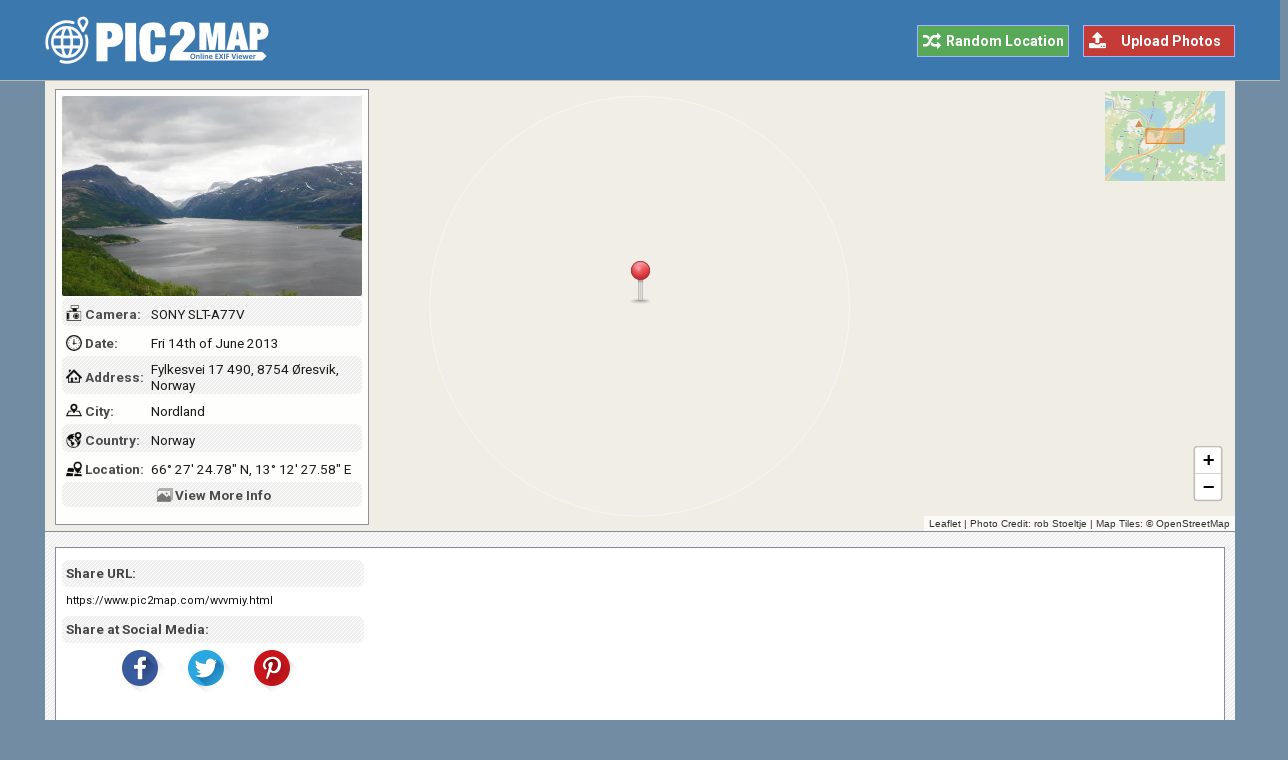

--- FILE ---
content_type: text/html; charset=UTF-8
request_url: https://www.pic2map.com/wvvmiy.html
body_size: 7153
content:
<!DOCTYPE html> 
<html lang="en">
<head>
<title>Photo taken at Fylkesvei 17 490, 8754 Øresvik, Norway with SONY SLT-A77V</title>
<meta http-equiv="Content-Type" content="text/html; charset=UTF-8" />
<meta name="Description" content="The photo was taken using a SONY SLT-A77V camera at Fylkesvei 17 490, 8754 Øresvik, Norway." />
<meta name="viewport" content="width=device-width, initial-scale=1.0">
<link href="https://fonts.googleapis.com" rel="preconnect">
<link href="https://fonts.gstatic.com" rel="preconnect" crossorigin>
<link rel="preload" as="style" href="https://fonts.googleapis.com/css2?family=Roboto:wght@400;700&display=swap">
<link rel="stylesheet" media="print" onload="this.onload=null;this.removeAttribute('media');" href="https://fonts.googleapis.com/css2?family=Roboto:wght@400;700&display=swap">
<noscript><link rel="stylesheet" href="https://fonts.googleapis.com/css2?family=Roboto:wght@400;700&display=swap"></noscript>
<link rel="stylesheet" type="text/css" href="https://www.pic2map.com/style.css" />
<link rel="icon" type="image/png" href="https://www.pic2map.com/favicon-96x96.png" sizes="96x96" />
<link rel="icon" type="image/svg+xml" href="https://www.pic2map.com/favicon.svg" />
<link rel="shortcut icon" sizes="16x16" href="https://www.pic2map.com/favicon.ico" />
<link rel="apple-touch-icon" sizes="180x180" href="https://www.pic2map.com/apple-touch-icon.png" />
<meta name="apple-mobile-web-app-title" content="Pic2Map" />
<link rel="manifest" href="https://www.pic2map.com/site.webmanifest" />
<link rel="preconnect" href="https://1.aerial.maps.api.here.com">
<link rel="preconnect" href="https://1.base.maps.api.here.com">
<meta property="og:url" content="https://www.pic2map.com/wvvmiy.html" />
<meta property="og:type" content="website" />
<meta property="og:title" content="Fylkesvei 17, Nordland, Norway" />
<meta property="og:description" content="The photo was taken using a SONY SLT-A77V camera at Fylkesvei 17 490, 8754 Øresvik, Norway." />
<meta property="og:image" content="https://www.pic2map.com/photos/wvvmiy.jpg" />
<link rel="prefetch" href="https://www.pic2map.com/photos/wvvmiy.jpg" />
</head>
<body>
<div class="titleblock">
<div class="topcontainer">
<div class="logo"><a href="https://www.pic2map.com/"><img src="https://www.pic2map.com/graphics/logo.png" alt="Pic2Map" width="235" height="52" class="logoimage" /></a></div>

<div class="uploadbutton"><a href="https://www.pic2map.com/"><span class="sp_upload"></span>Upload Photos</a></div>
<div class="randombutton"><a href="https://www.pic2map.com/random.php"><span class="sp_random"></span>Random Location</a></div>
</div>
</div><div id="wrapper">
<div id="photo-map"></div><div id="over_map">
<div class="thumb_background">
<a href="https://www.pic2map.com/photos/wvvmiy.jpg"><img src="photos/thumbs/wvvmiy.jpg" width="300" height="200" class="thumbnail" id="show_photo" alt="Photo taken at Fylkesvei 17 490, 8754 Øresvik, Norway with SONY SLT-A77V" data-id="photos/wvvmiy" data-desc="Fylkesvei 17 490, 8754 Øresvik, Norway" /></a>
</div>
<div id="geotag">

<div class="tabletr"><span class="tab"><span class="sp_model_small"></span>Camera:</span><span class="value">SONY SLT-A77V</span></div>
<div class="tabletrsimple"><span class="tab"><span class="sp_time_small"></span>Date:</span><span class="value">Fri 14th of June 2013</span></div>

<div class="tabletr"><span class="tab"><span class="sp_address_small"></span>Address:</span><span class="value">Fylkesvei 17 490, 8754 Øresvik, Norway</span></div>
<div class="tabletrsimple"><span class="tab"><span class="sp_city_small"></span>City:</span><span class="value">Nordland</span></div>
<div class="tabletr"><span class="tab"><span class="sp_country_small"></span>Country:</span><span class="value">Norway</span></div>
<div class="tabletrsimple"><span class="tab"><span class="sp_latitude-longitude_small"></span>Location:</span><span class="value">66&deg; 27' 24.78" N, 13&deg; 12' 27.58" E</span></div>
</div>
<div class="tabletr centbut"><span class="sp_more"></span><span class="photo_details" id="photo_details"><span class="extra">View </span>More Info</span></div>
   </div>
</div>

<div class="container">

<div class="box nbm" style="display:flex;">
<div class="left">
<div>
<div class="tabletr" style="padding:0 0 1px 4px;"><span class="tab">Share URL:</span></div>
<div class="tabletrsimple" style="padding:0 0 1px 4px;"><span class="valuesmall">https://www.pic2map.com/wvvmiy.html</span></div>
<div class="tabletr" style="padding:0 0 1px 4px;font-weight:700;color:#444;">Share at Social Media:</div>
<div class="socialbuttons">
<a href="https://www.facebook.com/sharer/sharer.php?u=https%3A%2F%2Fwww.pic2map.com%2Fwvvmiy.html" class="socialshare"><span class="sp_fb" title="Facebook"></span></a>
<a href="https://twitter.com/share?url=https%3A%2F%2Fwww.pic2map.com%2Fwvvmiy.html&amp;text=Photo+taken+at+Fylkesvei+17+490%2C+8754+%C3%98resvik%2C+Norway+with+SONY+SLT-A77V" class="socialshare"><span class="sp_tw" title="Twitter"></span></a>
<a href="https://pinterest.com/pin/create/link/?url=https%3A%2F%2Fwww.pic2map.com%2Fwvvmiy.html&amp;media=https%3A%2F%2Fwww.pic2map.com%2Fphotos%2Fwvvmiy.jpg&amp;description=Photo+taken+at+Fylkesvei+17+490%2C+8754+%C3%98resvik%2C+Norway+with+SONY+SLT-A77V" class="socialshare"><span class="sp_pin" title="Pinterest"></span></a>
</div>
</div>
</div>
<div class="right" style="min-height:80px;">
<!-- Pic2Map 728 -->
<ins class="adsbygoogle"
     style="display:block"
     data-ad-client="ca-pub-6200851690239130"
     data-ad-slot="1403079153"
     data-ad-format="auto"
     data-full-width-responsive="true"></ins>
<script>
     (adsbygoogle = window.adsbygoogle || []).push({});
</script></div>
</div>

<div class="title" id="title">PHOTO EXIF DATA</div>
<div class="box nbmd">
<span class="sp_photo"></span><p>The photo was shot using a SONY SLT-A77V camera at an aperture of f/10, 1/80 sec. shutter speed and ISO 400. DT 18-270mm F3.5-6.3 lens was used to capture the image. Flash did not fire, compulsory flash mode. The original image file has a resolution of 6000 x 4000 pixels, or in other words 24.0 megapixels.The photo has a resolution of 72 DPI.</p>
<span class="sp_time"></span><p>According to the image metadata, the photo was shot on Friday 14th of June 2013. The local time was 13:21:09. The timezone was Europe / Oslo, which is GMT +02:00. Please note that timezone was guessed using the GPS coordinates and may not be accurate. The EXIF timestamp may also be wrong if the date and time weren't set correctly in the digital camera.</p>

<span class="sp_gpsref"></span><p>SONY SLT-A77V camera has a built-in GPS receiver and allows geotagging on image files. The coordinates and location where the photo was taken is stored in the EXIF. According to GPS data analysis, the photo was taken at coordinates 66&deg; 27' 24.78" N , 13&deg; 12' 27.58" E. The elevation was 75 meters. Using reverse geocoding, the address associated with the coordinates is guessed as Fylkesvei 17 490, 8754 Øresvik, Norway. Depending on the GPS receiver and the reception conditions the accuracy may vary and the address should not be regarded as exact location.</p>

</div>

<div class="box nbm" id="midpage">

<!-- Pic2Map 728 Footer -->
<ins class="adsbygoogle"
     style="display:block"
     data-ad-client="ca-pub-6200851690239130"
     data-ad-slot="6292120353"
     data-ad-format="auto"
     data-full-width-responsive="true"></ins>
<script>
     (adsbygoogle = window.adsbygoogle || []).push({});
</script></div>

<div class="title" id="photoinformation">CAMERA INFORMATION</div>
<ul class="details">
<li><div class="dbox"><span class="sp_brand"></span><span class="dtab">Brand:</span><span class="dvalue">SONY</span><span class="tooltip" title="The manufacturer of the recording equipment. This is the manufacturer of the DSC, scanner, video digitizer or other equipment that generated the image."></span></div></li>
<li><div class="dbox"><span class="sp_model"></span><span class="dtab">Model:</span><span class="dvalue">SLT-A77V</span><span class="tooltip" title="The model name or model number of the equipment. This is the model name or number of the DSC, scanner, video digitizer or other equipment that generated the image."></span></div></li>
<li><div class="dbox"><span class="sp_lens"></span><span class="dtab">Lens Info:</span><span class="dvalue">DT 18-270mm F3.5-6.3</span><span class="tooltip" title="Contains information about the lens that captured the image. This tag notes minimum focal length, maximum focal length, minimum F number in the minimum focal length, and minimum F number in the maximum focal length, which are specification information for the lens that was used in photography."></span></div></li>
<li><div class="dbox"><span class="sp_shutterspeed"></span><span class="dtab">Shutter:</span><span class="dvalue">1/80 (0.0125 seconds)</span><span class="tooltip" title="The amount of time that a camera's shutter remains open. Shutter speed controls the duration of an exposure - the faster the Shutter speed, the shorter the exposure time."></span></div></li>
<li><div class="dbox"><span class="sp_fstop"></span><span class="dtab">F Number:</span><span class="dvalue">f/10</span><span class="tooltip" title="A number that expresses a lens' light-transmitting ability - i.e. the size of the lens opening - its aperture size. Usually found on the barrel of a lens, f-numbers indicate the size of the aperture in relation to the focal length of the lens. A smaller number indicates a larger lens diameter."></span></div></li>
<li><div class="dbox"><span class="sp_iso"></span><span class="dtab">ISO Speed:</span><span class="dvalue">ISO 400</span><span class="tooltip" title="ISO sensitivity expresses the speed of photographic negative materials (formerly expressed as ASA). Since digital cameras do not use film but use image sensors instead, the ISO equivalent is usually given. What ISO denotes is how sensitive the image sensor is to the amount of light present. The higher the ISO, the more sensitive the image sensor and therefore the possibility to take pictures in low-light situations."></span></div></li>
<li><div class="dbox"><span class="sp_flash"></span><span class="dtab">Flash:</span><span class="dvalue">Not Used</span><span class="tooltip" title="Indicates the status of flash when the image was shot. For this photo; flash did not fire, compulsory flash mode."></span></div></li>
<li><div class="dbox"><span class="sp_focallength"></span><span class="dtabx">Focal Length:</span><span class="dvaluex">35.0 mm</span><span class="tooltip" title="Focal length is the distance between the focal point of a lens and the film plane when the lens is focused at infinity. It is used to designate the relative size and angle of view of a lens, expressed in millimeters (mm)."></span></div></li>
<li><div class="dbox"><span class="sp_colorspace"></span><span class="dtab">Color Space:</span><span class="dvalue">sRGB</span><span class="tooltip" title="The color space information tag is always recorded as the color space specifier. Normally sRGB is used to define the color space based on the PC monitor conditions and environment. If a color space other than sRGB is used, Uncalibrated is set."></span></div></li>
</ul>

<div class="title" id="fileinformation">FILE INFORMATION</div>
<ul class="details">
<li><div class="dbox"><span class="sp_mime"></span><span class="dtab">File Name:</span><span class="dvalue">noorwegen 035</span><span class="tooltip" title="The original name of the file. Many digital cameras, P&S and DSLR's use the DSC prefix on their image file naming. Others like Canon use IMG and some Panasonic P&S as well as Kodak cameras use 100_ as a prefix"></span></div></li>
<li><div class="dbox"><span class="sp_imagesize"></span><span class="dtab">Image Size:</span><span class="dvalue">6000 x 4000 pixels</span><span class="tooltip" title="The width and height of uploaded image expressed in pixels."></span></div></li>
<li><div class="dbox"><span class="sp_pixels"></span><span class="dtab">Resolution:</span><span class="dvalue">24.0 megapixels</span><span class="tooltip" title="Refers to a million pixels, and is used in describing the number of pixels that a digital device's image sensor has."></span></div></li>
<li><div class="dbox"><span class="sp_filesize"></span><span class="dtab">Unique ID:</span><span class="dvalue"></span><span class="tooltip" title="This tag indicates an identifier assigned uniquely to each image."></span></div></li>
<li><div class="dbox"><span class="sp_mime"></span><span class="dtab">MIME Type:</span><span class="dvalue">image/jpeg</span><span class="tooltip" title="This header indicates the Internet media type of the message content, consisting of a type and subtype."></span></div></li>
<li><div class="dbox"><span class="sp_xresolution"></span><span class="dtab">Dots/Inch:</span><span class="dvalue">72 DPI</span><span class="tooltip" title="The number of pixels per ResolutionUnit in the X and Y directions. When the image resolution is unknown, 72 dpi is designated."></span></div></li>
</ul>

<div class="title" id="datetime">DATE &amp; TIME</div>
<ul class="details">
<li><div class="dbox"><span class="sp_date"></span><span class="dtab">Date:</span><span class="dvalue">2013-06-14</span><span class="tooltip" title="The date of image creation. In Exif standard, it is the date and time the file was changed."></span></div></li>
<li><div class="dbox"><span class="sp_time"></span><span class="dtab">Time:</span><span class="dvalue">13:21:09 (GMT +02:00)</span><span class="tooltip" title="The time of image creation. In Exif standard, it is the date and time the file was changed."></span></div></li>
<li><div class="dbox"><span class="sp_timezone"></span><span class="dtab">Time Zone:</span><span class="dvalue">Europe / Oslo</span><span class="tooltip" title="A Time Zone refers to any of 24 regions loosely divided by longitude, where the same standard time is kept."></span></div></li>
</ul>


<div class="title" id="gpsinformation">GPS INFORMATION</div>
<ul class="details">
<li><div class="dbox"><span class="sp_latitude-longitude"></span><span class="dtab">Latitude:</span><span class="dvalue">66.456883</span><span class="tooltip" title="Latitude is a geographic coordinate that specifies the north-south position of a point on the Earth's surface."></span></div></li>
<li><div class="dbox"><span class="sp_latitude-longitude"></span><span class="dtab">Longitude:</span><span class="dvalue">13.207662</span><span class="tooltip" title="Longitude is a geographic coordinate that specifies the east-west position of a point on the Earth's surface."></span></div></li>
<li><div class="dbox"><span class="sp_gpsref"></span><span class="dtab">Lat Ref:</span><span class="dvalue">North</span><span class="tooltip" title="Indicates whether the latitude is north or south latitude. The ASCII value 'N' indicates north latitude, and 'S' is south latitude."></span></div></li>
<li><div class="dbox"><span class="sp_gpsref"></span><span class="dtab">Long Ref:</span><span class="dvalue">East</span><span class="tooltip" title="Indicates whether the longitude is east or west longitude. ASCII 'E' indicates east longitude, and 'W' is west longitude."></span></div></li>
<li><div class="dbox"><span class="sp_coordinates"></span><span class="dtab">Coordinates:</span><span class="dvalue">66&deg; 27' 24.78" N , 13&deg; 12' 27.58" E</span><span class="tooltip" title="Indicates the geographic coordinate system. The coordinates are expressed as three rational values giving the degrees, minutes, and seconds, respectively."></span></div></li>
<li><div class="dbox"><span class="sp_altitude"></span><span class="dtab">Altitude:</span><span class="dvalue">75m. (Above Sea Level)</span><span class="tooltip" title="The GPS altitude determined by trilateration with four or more satellites. The reference unit is meters."></span></div></li>
<li><div class="dbox"><span class="sp_directionref"></span><span class="dtabx">Direction Ref:</span><span class="dvaluex"></span><span class="tooltip" title="Indicates the reference for giving the direction of the image when it is captured. 'T' denotes true direction and 'M' is magnetic direction."></span></div></li>
<li><div class="dbox"><span class="sp_direction"></span><span class="dtab">Direction:</span><span class="dvalue"></span><span class="tooltip" title="Indicates the direction of the image when it was captured. The range of values is from 0.00 to 359.99."></span></div></li>
<li><div class="dbox"><span class="sp_pointing"></span><span class="dtab">Pointing:</span><span class="dvalue"></span><span class="tooltip" title="Indicates the direction the camera is pointing when the photo was was captured."></span></div></li>
</ul>

<div class="title" id="locationinformation">LOCATION INFORMATION</div>
<ul class="details">
<li><div class="dbox"><span class="sp_city"></span><span class="dtab">City:</span><span class="dvalue"></span></div></li>
<li><div class="dbox"><span class="sp_state"></span><span class="dtab">State:</span><span class="dvalue">Nordland</span></div></li>
<li><div class="dbox"><span class="sp_country"></span><span class="dtab">Country:</span><span class="dvalue">Norway</span></div></li>
</ul>
<div class="box">
<div class="address_box">
<span class="sp_address"></span><span class="dtab">Address:</span><span class="dvaluenormal">Fylkesvei 17 490, 8754 Øresvik, Norway<br /><span class="addressnote">(Location was guessed from coordinates and may not be accurate.)</span></span>
</div>
</div>

<div class="title" id="featured">PHOTOS NEAR THIS LOCATION</div>
<ul class="details"><li><div class="dbox"><a href="https://www.pic2map.com/biiskm.html"><img src="https://www.pic2map.com/photos/thumbs/biiskm.jpg" class="thumbnail_similar" width="300" height="200" alt="Fylkesvei 17 130, 8754 Øresvik, Norway" loading="lazy" /></a><p class="underthumbtext"><a href="https://www.pic2map.com/biiskm.html">Fylkesvei 17, Nordland, Norway</a></p><p class="undertitletext">3.51 km / 2.18 miles away</p></div>
</li><li><div class="dbox"><a href="https://www.pic2map.com/mhsrok.html"><img src="https://www.pic2map.com/photos/thumbs/mhsrok.jpg" class="thumbnail_similar" width="300" height="200" alt="Fylkesvei 17 440, 8754 Øresvik, Norway" loading="lazy" /></a><p class="underthumbtext"><a href="https://www.pic2map.com/mhsrok.html">Fylkesvei 17, Nordland, Norway</a></p><p class="undertitletext">3.69 km / 2.29 miles away</p></div>
</li><li><div class="dbox"><a href="https://www.pic2map.com/pfhkua.html"><img src="https://www.pic2map.com/photos/thumbs/pfhkua.jpg" class="thumbnail_similar" width="300" height="200" alt="Fylkesveg 431 870, 8190 Sørfjorden, Norway" loading="lazy" /></a><p class="underthumbtext"><a href="https://www.pic2map.com/pfhkua.html">Fylkesveg 431, Nordland, Norway</a></p><p class="undertitletext">6.92 km / 4.3 miles away</p></div>
</li><li><div class="dbox"><a href="https://www.pic2map.com/yhgcgf.html"><img src="https://www.pic2map.com/photos/thumbs/yhgcgf.jpg" class="thumbnail_similar" width="300" height="200" alt="Fylkesvei 17 740, 8735 Stokkvågen, Norway" loading="lazy" /></a><p class="underthumbtext"><a href="https://www.pic2map.com/yhgcgf.html">Fylkesvei 17, Nordland, Norway</a></p><p class="undertitletext">14.1 km / 8.76 miles away</p></div>
</li><li><div class="dbox"><a href="https://www.pic2map.com/xibuxc.html"><img src="https://www.pic2map.com/photos/thumbs/xibuxc.jpg" class="thumbnail_similar" width="300" height="200" alt="Fylkesvei 17 860, 8187 Jektvik, Norway" loading="lazy" /></a><p class="underthumbtext"><a href="https://www.pic2map.com/xibuxc.html">Fylkesvei 17, Nordland, Norway</a></p><p class="undertitletext">18.94 km / 11.76 miles away</p></div>
</li><li><div class="dbox"><a href="https://www.pic2map.com/syyrin.html"><img src="https://www.pic2map.com/photos/thumbs/syyrin.jpg" class="thumbnail_similar" width="300" height="200" alt="Fylkesvei 17 20, 8178 Halsa, Norway" loading="lazy" /></a><p class="underthumbtext"><a href="https://www.pic2map.com/syyrin.html">Fylkesvei 17, Nordland, Norway</a></p><p class="undertitletext">35.2 km / 21.86 miles away</p></div>
</li><li><div class="dbox"><a href="https://www.pic2map.com/bhqxxm.html"><img src="https://www.pic2map.com/photos/thumbs/bhqxxm.jpg" class="thumbnail_similar" width="300" height="200" alt="Søndre gate 2, 8624 Mo i Rana, Norway" loading="lazy" /></a><p class="underthumbtext"><a href="https://www.pic2map.com/bhqxxm.html">Søndre gate, Mo i Rana, Nordland, Norway</a></p><p class="undertitletext">44.22 km / 27.46 miles away</p></div>
</li><li><div class="dbox"><a href="https://www.pic2map.com/djolpx.html"><img src="https://www.pic2map.com/photos/thumbs/djolpx.jpg" class="thumbnail_similar" width="300" height="200" alt="Fv17 6, 8890 Leirfjord, Norway" loading="lazy" /></a><p class="underthumbtext"><a href="https://www.pic2map.com/djolpx.html">Fylkesvei 17, Nordland, Norway</a></p><p class="undertitletext">46.53 km / 28.89 miles away</p></div>
</li><li><div class="dbox"><a href="https://www.pic2map.com/rhfxhi.html"><img src="https://www.pic2map.com/photos/thumbs/rhfxhi.jpg" class="thumbnail_similar" width="300" height="200" alt="Saltfjellveien 1850, 8630 Storforshei, Norway" loading="lazy" /></a><p class="underthumbtext"><a href="https://www.pic2map.com/rhfxhi.html">Saltfjellveien, Nordland, Norway</a></p><p class="undertitletext">94.35 km / 58.59 miles away</p></div>
</li><li><div class="dbox"><a href="https://www.pic2map.com/lzvrae.html"><img src="https://www.pic2map.com/photos/thumbs/lzvrae.jpg" class="thumbnail_similar" width="300" height="200" alt="E6 30, 8250 Rognan, Norway" loading="lazy" /></a><p class="underthumbtext"><a href="https://www.pic2map.com/lzvrae.html">E6, Nordland, Norway</a></p><p class="undertitletext">123.32 km / 76.58 miles away</p></div>
</li><li><div class="dbox"><a href="https://www.pic2map.com/dlimer.html"><img src="https://www.pic2map.com/photos/thumbs/dlimer.jpg" class="thumbnail_similar" width="300" height="200" alt="E10 680, 8392 Sørvågen, Norway" loading="lazy" /></a><p class="underthumbtext"><a href="https://www.pic2map.com/dlimer.html">E10, Nordland, Norway</a></p><p class="undertitletext">158.57 km / 98.47 miles away</p></div>
</li><li><div class="dbox"><a href="https://www.pic2map.com/horvbk.html"><img src="https://www.pic2map.com/photos/thumbs/horvbk.jpg" class="thumbnail_similar" width="300" height="200" alt="E10 80, 8392 Sørvågen, Norway" loading="lazy" /></a><p class="underthumbtext"><a href="https://www.pic2map.com/horvbk.html">E10, Nordland, Norway</a></p><p class="undertitletext">158.7 km / 98.55 miles away</p></div>
</li><li><div class="dbox"><a href="https://www.pic2map.com/allgze.html"><img src="https://www.pic2map.com/photos/thumbs/allgze.jpg" class="thumbnail_similar" width="300" height="200" alt="E10 1440, 8392 Sørvågen, Norway" loading="lazy" /></a><p class="underthumbtext"><a href="https://www.pic2map.com/allgze.html">E10, Nordland, Norway</a></p><p class="undertitletext">159.12 km / 98.82 miles away</p></div>
</li><li><div class="dbox"><a href="https://www.pic2map.com/tdrglu.html"><img src="https://www.pic2map.com/photos/thumbs/tdrglu.jpg" class="thumbnail_similar" width="300" height="200" alt="E10 28, 8392 Sørvågen, Norway" loading="lazy" /></a><p class="underthumbtext"><a href="https://www.pic2map.com/tdrglu.html">E10, Nordland, Norway</a></p><p class="undertitletext">159.31 km / 98.93 miles away</p></div>
</li><li><div class="dbox"><a href="https://www.pic2map.com/ijerem.html"><img src="https://www.pic2map.com/photos/thumbs/ijerem.jpg" class="thumbnail_similar" width="300" height="200" alt="E10 550, 8392 Sørvågen, Norway" loading="lazy" /></a><p class="underthumbtext"><a href="https://www.pic2map.com/ijerem.html">E10, Nordland, Norway</a></p><p class="undertitletext">160.57 km / 99.71 miles away</p></div>
</li><li><div class="dbox"><a href="https://www.pic2map.com/jnrxue.html"><img src="https://www.pic2map.com/photos/thumbs/jnrxue.jpg" class="thumbnail_similar" width="300" height="200" alt="Moskenesveien, Marken Ø, Reine, Moskenes, Nordland, 8390, Norway" loading="lazy" /></a><p class="underthumbtext"><a href="https://www.pic2map.com/jnrxue.html">Moskenesveien, Marken Ø, , Norway</a></p><p class="undertitletext">163.44 km / 101.5 miles away</p></div>
</li><li><div class="dbox"><a href="https://www.pic2map.com/xnklza.html"><img src="https://www.pic2map.com/photos/thumbs/xnklza.jpg" class="thumbnail_similar" width="300" height="200" alt="E10 2350, 8390 Reine, Norway" loading="lazy" /></a><p class="underthumbtext"><a href="https://www.pic2map.com/xnklza.html">E10, Nordland, Norway</a></p><p class="undertitletext">163.91 km / 101.79 miles away</p></div>
</li><li><div class="dbox"><a href="https://www.pic2map.com/qstkqz.html"><img src="https://www.pic2map.com/photos/thumbs/qstkqz.jpg" class="thumbnail_similar" width="300" height="200" alt="77, Reineveien, Marken V, Reine, Moskenes, Nordland, 8390, Norway" loading="lazy" /></a><p class="underthumbtext"><a href="https://www.pic2map.com/qstkqz.html">Reineveien, Marken V, , Norway</a></p><p class="undertitletext">164.08 km / 101.89 miles away</p></div>
</li></ul></div>
<script>
function initialize() {
var locations = [
['biiskm', 66.485763, 13.239618, 'Fylkesvei 17, Nordland, Norway'],
['mhsrok', 66.488451, 13.233881, 'Fylkesvei 17, Nordland, Norway'],
['pfhkua', 66.506560, 13.301880, 'Fylkesveg 431, Nordland, Norway'],
['yhgcgf', 66.358561, 13.006884, 'Fylkesvei 17, Nordland, Norway'],
['xibuxc', 66.625493, 13.272702, 'Fylkesvei 17, Nordland, Norway'],
['syyrin', 66.715168, 13.670012, 'Fylkesvei 17, Nordland, Norway'],
['bhqxxm', 66.310584, 14.132161, 'Søndre gate, Mo i Rana, Nordland, Norway'],
['djolpx', 66.065833, 12.833889, 'Fylkesvei 17, Nordland, Norway'],
['rhfxhi', 66.552193, 15.325468, 'Saltfjellveien, Nordland, Norway'],
['lzvrae', 67.132644, 15.444681, 'E6, Nordland, Norway'],
['dlimer', 67.882199, 12.984485, 'E10, Nordland, Norway'],
['horvbk', 67.883595, 12.992806, 'E10, Nordland, Norway'],
['allgze', 67.887758, 13.007813, 'E10, Nordland, Norway'],
['tdrglu', 67.889786, 13.023458, 'E10, Nordland, Norway'],
['ijerem', 67.901309, 13.033879, 'E10, Nordland, Norway'],
['jnrxue', 67.927758, 13.071353, 'Moskenesveien, Marken Ø, , Norway'],
['xnklza', 67.932237, 13.085920, 'E10, Nordland, Norway'],
['qstkqz', 67.933756, 13.089719, 'Reineveien, Marken V, , Norway'],

]
var map = L.map('photo-map', {dragging:!L.Browser.mobile , scrollWheelZoom:true}).setView([66.456883,13.207662], 16);
L.tileLayer('https://tile.openstreetmap.org/{z}/{x}/{y}.png', {
tileSize: 256,
maxZoom: 18,
minZoom: 7,
attribution: 'Photo Credit: <a href="https://www.flickr.com/photos/46198971@N06/" target="_blank" rel="noopener">rob Stoeltje</a> | Map Tiles: &copy; <a href="https://www.openstreetmap.org/copyright" target="_blank" rel="noopener">OpenStreetMap</a>'
}).addTo(map);

var osmmini = new L.TileLayer('https://tile.openstreetmap.org/{z}/{x}/{y}.png', {minZoom: 2, maxZoom: 14});
var miniMap = new L.Control.MiniMap(osmmini, {width:120, height:90, toggleDisplay:true}).setPosition('topright').addTo(map);
map.zoomControl.setPosition('bottomright');

var marker = L.marker([66.456883,13.207662], {icon: L.icon({iconUrl: 'https://www.pic2map.com/graphics/pin.png',iconSize:[48,48],iconAnchor: [24,48],popupAnchor:  [-10,-15]})}).addTo(map);
var circle = L.circle([66.456883,13.207662], {radius: 200, stroke:true, color: '#FFFFFF', opacity: 0.4, weight: 1, fillColor: '#FFFFFF', fillOpacity: 0.1}).addTo(map);

for (i = 0; i < locations.length; i++) {
var iconcontent = L.icon({iconUrl: 'https://www.pic2map.com/graphics/camera.png',iconSize:[24,24],iconAnchor: [12,24],popupAnchor:  [-10,-15]});
var content = "<div class=\"gmapwindow\"><div class=\"gmaptitle\" id=\"title\">" + locations[i][3] + "</div><a href=\"https://www.pic2map.com/" + locations[i][0] + ".html\" target=\"_blank\"><img src=\"https://www.pic2map.com/photos/thumbs/" + locations[i][0] + ".jpg\" class=\"gmapimage\"></a></div>";
var marker = L.marker([locations[i][1],locations[i][2]], {icon: iconcontent}).bindPopup(content).addTo(map);
}


}
</script>
<div class="footer">
<div class="bottomcontainer">
<p class="fright">Pic2Map.com | <a class="bottom" href="https://www.pic2map.com/about-us.html" rel="nofollow">About Us</a> | <a class="bottom" href="https://www.pic2map.com/terms.html" rel="nofollow">Terms of Use</a> | <a class="bottom" href="https://www.pic2map.com/privacy.html" rel="nofollow">Privacy Policy</a> | <a class="bottom" href="https://www.pic2map.com/contact.html" rel="nofollow">Contact</a>
<p class="footertext">&copy; Pic2Map.com is an online photo location viewer that utilizes EXIF GPS coordinate data to create a map view of your photos. EXIF is a standard that defines specific information related to an image captured by a digital camera, smartphone or a tablet. Geotag, exif image metadata and map coordinates are not guaranteed to be accurate, correct or complete.</p>
</div>
</div>
<div class="scrolldiv">
<a href="#" class="scrollup" id="scrollup">Scroll</a>
</div>
<script src="https://www.pic2map.com/js/pic2map.js"></script>
<script async src="https://pagead2.googlesyndication.com/pagead/js/adsbygoogle.js?client=ca-pub-6200851690239130" crossorigin="anonymous"></script>
<script>
var sc_project=10431179;
var sc_invisible=1;
var sc_security="37a7b694";
var sc_https=1;
var scJsHost = "https://secure.";
(function() {
    var s = document.createElement("script");
    s.type = "text/javascript";
    s.src = scJsHost + "statcounter.com/counter/counter.js";
    s.async = true;
    s.defer = true;
    document.body.appendChild(s);
})();
</script><script defer src="https://static.cloudflareinsights.com/beacon.min.js/vcd15cbe7772f49c399c6a5babf22c1241717689176015" integrity="sha512-ZpsOmlRQV6y907TI0dKBHq9Md29nnaEIPlkf84rnaERnq6zvWvPUqr2ft8M1aS28oN72PdrCzSjY4U6VaAw1EQ==" data-cf-beacon='{"version":"2024.11.0","token":"8b98eacfd0f34667b710f69b0365312f","r":1,"server_timing":{"name":{"cfCacheStatus":true,"cfEdge":true,"cfExtPri":true,"cfL4":true,"cfOrigin":true,"cfSpeedBrain":true},"location_startswith":null}}' crossorigin="anonymous"></script>
</body>
</html>

--- FILE ---
content_type: text/html; charset=utf-8
request_url: https://www.google.com/recaptcha/api2/aframe
body_size: 267
content:
<!DOCTYPE HTML><html><head><meta http-equiv="content-type" content="text/html; charset=UTF-8"></head><body><script nonce="WeaLUjIm0WDekCNVigc5Mg">/** Anti-fraud and anti-abuse applications only. See google.com/recaptcha */ try{var clients={'sodar':'https://pagead2.googlesyndication.com/pagead/sodar?'};window.addEventListener("message",function(a){try{if(a.source===window.parent){var b=JSON.parse(a.data);var c=clients[b['id']];if(c){var d=document.createElement('img');d.src=c+b['params']+'&rc='+(localStorage.getItem("rc::a")?sessionStorage.getItem("rc::b"):"");window.document.body.appendChild(d);sessionStorage.setItem("rc::e",parseInt(sessionStorage.getItem("rc::e")||0)+1);localStorage.setItem("rc::h",'1768898724014');}}}catch(b){}});window.parent.postMessage("_grecaptcha_ready", "*");}catch(b){}</script></body></html>

--- FILE ---
content_type: application/javascript
request_url: https://www.pic2map.com/js/pic2map.js
body_size: 4799
content:
function loadLightboxAPI(){!function(t){"object"==typeof exports&&"undefined"!=typeof module?module.exports=t():"function"==typeof define&&define.amd?define([],t):("undefined"!=typeof window?window:"undefined"!=typeof global?global:"undefined"!=typeof self?self:this).basicLightbox=t()}(function(){return function i(n,l,a){function s(e,t){if(!l[e]){if(!n[e]){var o="function"==typeof require&&require;if(!t&&o)return o(e,!0);if(r)return r(e,!0);o=new Error("Cannot find module '"+e+"'");throw o.code="MODULE_NOT_FOUND",o}o=l[e]={exports:{}};n[e][0].call(o.exports,function(t){return s(n[e][1][t]||t)},o,o.exports,i,n,l,a)}return l[e].exports}for(var r="function"==typeof require&&require,t=0;t<a.length;t++)s(a[t]);return s}({1:[function(t,e,o){"use strict";Object.defineProperty(o,"__esModule",{value:!0}),o.create=o.visible=void 0;function l(t){var e=1<arguments.length&&void 0!==arguments[1]&&arguments[1],o=document.createElement("div");return o.innerHTML=t.trim(),!0===e?o.children:o.firstChild}function a(t,e){return 1===(t=t.children).length&&t[0].tagName===e}function s(t){return null!=(t=t||document.querySelector(".basicLightbox"))&&!0===t.ownerDocument.body.contains(t)}o.visible=s,o.create=function(t,o){function e(t){return!1!==o.onClose(n)&&((e=i).classList.remove("basicLightbox--visible"),setTimeout(function(){return!1===s(e)||e.parentElement.removeChild(e),function(){if("function"==typeof t)return t(n)}()},410),!0);var e}var i=function(t,e){var o=l('\n\t\t<div class="basicLightbox '.concat(e.className,'">\n\t\t\t<div class="basicLightbox__placeholder" role="dialog"></div>\n\t\t</div>\n\t')),i=o.querySelector(".basicLightbox__placeholder");t.forEach(function(t){return i.appendChild(t)});var n=a(i,"IMG"),e=a(i,"VIDEO"),t=a(i,"IFRAME");return!0===n&&o.classList.add("basicLightbox--img"),!0===e&&o.classList.add("basicLightbox--video"),!0===t&&o.classList.add("basicLightbox--iframe"),o}(t=function(t){var e="string"==typeof t,o=t instanceof HTMLElement==1;if(!1==e&&!1==o)throw new Error("Content must be a DOM element/node or string");return!0==e?Array.from(l(t,!0)):"TEMPLATE"===t.tagName?[t.content.cloneNode(!0)]:Array.from(t.children)}(t),o=function(t){t=0<arguments.length&&void 0!==t?t:{};if(null==(t=Object.assign({},t)).closable&&(t.closable=!0),null==t.className&&(t.className=""),null==t.onShow&&(t.onShow=function(){}),null==t.onClose&&(t.onClose=function(){}),"boolean"!=typeof t.closable)throw new Error("Property `closable` must be a boolean");if("string"!=typeof t.className)throw new Error("Property `className` must be a string");if("function"!=typeof t.onShow)throw new Error("Property `onShow` must be a function");if("function"!=typeof t.onClose)throw new Error("Property `onClose` must be a function");return t}(o));!0===o.closable&&i.addEventListener("click",function(t){t.target===i&&e()});var n={element:function(){return i},visible:function(){return s(i)},show:function(t){return!1!==o.onShow(n)&&(e=i,document.body.appendChild(e),setTimeout(function(){requestAnimationFrame(function(){return e.classList.add("basicLightbox--visible"),function(){if("function"==typeof t)return t(n)}()})},10),!0);var e},close:e};return n}},{}]},{},[1])(1)})}function loadTooltipsAPI(){var t=document.createElement("link");t.href="https://www.pic2map.com/js/drooltip.css",t.type="text/css",t.rel="stylesheet",t.media="screen,print",document.getElementsByTagName("head")[0].appendChild(t),function(){function l(i,n){var e,t=w[i].data.type,l=w[i].data.json,o=w[i].data.url,a=w[i].info.source,s=w[i].loaded,r=w[i].info.position;!0!==s&&("ajax"===t?((e=new XMLHttpRequest).open("GET",o),void 0!==l&&e.setRequestHeader("Content-Type","application/json"),e.onload=function(){var t;200===e.status&&(t=void 0!==l?"()"===l.slice(-2)?window[l.replace("()","")](JSON.parse(e.responseText)):JSON.parse(e.responseText)[l]:e.responseText,c(i,n,a,r,t))},e.send()):"jsonp"===t&&function(t){var e="jsonp_callback_"+Math.round(1e5*Math.random());window[e]=function(t){delete window[e],document.body.removeChild(o),t=t,t="()"===l.slice(-2)?window[l.replace("()","")](t):t[l],c(i,n,a,r,t)};var o=document.createElement("script");o.src=t+(0<=t.indexOf("?")?"&":"?")+"callback="+e,document.body.appendChild(o)}(o))}function c(t,e,o,i,n){e.querySelector(".content .drooltipLoader").classList.add("stop"),setTimeout(function(){e.querySelector(".content").classList.add("showDynamic"),setTimeout(function(){e.querySelector(".content").innerHTML=n,e.querySelector(".content").classList.remove("showDynamic"),a(e,o,i)},200),w[t].loaded=!0},400)}function o(t){var e={top:0,left:0},o=t&&t.ownerDocument,i=o.documentElement;return void 0!==t.getBoundingClientRect&&(e=t.getBoundingClientRect()),t=null!==(o=t=o)&&o===o.window?t:9===t.nodeType&&t.defaultView,{top:e.top+t.pageYOffset-i.clientTop,left:e.left+t.pageXOffset-i.clientLeft}}function d(t){window.pageYOffset;var e={left:o(t).left,top:o(t).top};return t.classList.add("fake"),e.width=t.offsetWidth,e.height=t.offsetHeight,t.classList.remove("fake"),e}function a(t,e,o){var i,n,l,a,s=d(e),r=d(t),s={top:{y_pos:(e={if_top_y:s.top-r.height-6,if_vertical_x:s.left+s.width/2-r.width/2,if_bottom_y:s.top+s.height,if_horizontal_y:s.top+(s.height/2-r.height/2)-6,if_left_x:s.left-r.width,if_right_x:s.left+s.width}).if_top_y,x_pos:e.if_vertical_x},bottom:{y_pos:e.if_bottom_y,x_pos:e.if_vertical_x},right:{y_pos:e.if_horizontal_y,x_pos:e.if_right_x},left:{y_pos:e.if_horizontal_y,x_pos:e.if_left_x}},o=Object.keys(s)[i=e,n=r,l=o,a=window.pageYOffset,e=window.innerWidth,window.innerHeight,r=[0,0,0,0],a<i.if_top_y&&(r[0]+=1,"top"===l&&(r[0]+=2)),(a>i.if_top_y||a<i.if_bottom_y)&&(r[1]+=1,"bottom"===l&&(r[1]+=2)),(i.if_vertical_x<0||"right"===l&&i.if_right_x+n.width<e)&&(r[2]+=1,"right"===l&&(r[2]+=2)),0<i.if_left_x&&(r[3]+=1,"left"===l&&(r[3]+=2)),r.indexOf(Math.max.apply(Math,r))];t.classList.remove("top","bottom","right","left"),t.classList.add(o),Object.assign(t.style,{left:s[o].x_pos+"px",top:s[o].y_pos+"px"})}function s(){var t=this,e=t.tooltip,o=t.options,i=o.callback,n=o.animation;a(t.tooltip,t.source,t.options.position),setTimeout(function(){e.classList.remove("hideTooltip"),!1===e.classList.contains("open")&&(-1===v.indexOf(n)?window[n]("animate",t,i):u(e,n,i)),e.classList.add("open"),setTimeout(function(){("ajax"===o.content.type||"jsonp"===o.content.type&&!1===w[t.id].loaded)&&(e.style.transition="none",l(t.id,e),element.style.transition="")},500)},200)}function r(){var t=this,e=t.tooltip,o=(n=t.options).callback,i=n.animation,n=0;!1!==e.classList.contains("animating")&&(n=400),setTimeout(function(){!0===e.classList.contains("open")&&(-1===v.indexOf(i)?window[i]("deanimate",t,o):f(e,i),e.classList.remove("open"))},n)}function n(t,e,o){"animate"===t?(u(e,"bounce",null),setTimeout(function(){e.classList.add("drooltipFloat"),null!=o&&window[o]()},100)):(e.classList.remove("drooltipFloat"),f(e,"bounce"))}function p(t,e){"animate"===t?(e.classList.add("drooltipMaterial"),setTimeout(function(){e.classList.remove("hideTooltip"),setTimeout(function(){e.classList.add("animate"),setTimeout(function(){m(e,"show")},100)},200)},100)):(m(e,"hide"),setTimeout(function(){e.classList.remove("animate"),setTimeout(function(){e.classList.remove("drooltipMaterial"),e.classList.add("hideTooltip")},100)},200))}function u(t,e,o){var i;"material"!==e?"float"!==e?(i="drooltip"+e[0].toUpperCase()+e.slice(1),t.classList.remove("out"),t.classList.add(i,"animating"),m(t,"show"),setTimeout(function(){t.classList.remove("hideTooltip"),setTimeout(function(){t.classList.remove(i,"animating")},200),null!=o&&window[o]()},200)):n("animate",t,o):p("animate",t)}function f(t,e){var o;"material"!==e?"float"!==e?(o="drooltip"+e[0].toUpperCase()+e.slice(1),t.classList.add(o),t.classList.add("out"),m(t,"hide"),setTimeout(function(){t.classList.add("hideTooltip"),t.classList.remove(o)},400)):n("deanimate",t):p("deanimate",t)}function m(t,e){"show"===e?t.classList.add("showArrow"):t.classList.remove("showArrow")}function e(t,e){("animate"===t?s:r).call(e)}function t(t){var e,o=this.tooltips;for(e in o)("animate"===t?s:r).call(o[e],this.tooltips[e].options)}function i(t){var e,o=this.tooltips;for(e in o)"show"===t?o[e].tooltip.classList.remove("hideTooltip"):o[e].tooltip.classList.add("hideTooltip")}window.Drooltip=function(){this.tooltips={},arguments[0]&&"object"==typeof arguments[0]&&(this.options=function(t,e){for(var o in e)e.hasOwnProperty(o)&&(t[o]=e[o]);return t}({element:".drooltip",trigger:"hover",position:"top",background:"#2175ff",color:"#fff",animation:"bounce",content:null,callback:null},arguments[0])),this.build()};var h={},w={},v=["bounce","fade","material","float"];function y(t){t.source;var e=t.tooltip,o=t.options.trigger;e.classList.add("loaded"),function(t,e){var o,i,n,l,a;if(-1===["hover","click","none"].indexOf(e))return window[e].call(this,t),!1;t.tooltip.classList.add("hideTooltip"),"hover"===e?(n=i=t,a=l=null,window.addEventListener("mouseover",function(t){n.source.contains(t.target)||n.tooltip.contains(t.target)?clearTimeout(a):a=setTimeout(function(){n.tooltip.classList.contains("open")&&r.call(n)},200)}),n.source.addEventListener("mouseenter",function(t){l=setTimeout(function(){s.call(n)},200)}),n.source.addEventListener("mouseleave",function(t){clearTimeout(l)}),window.addEventListener("touchstart",function(t){(i.source.contains(t.target)||i.tooltip.contains(t.target)?s:r).call(i)})):"click"===e?(o=t,window.addEventListener("click",function(t){(o.source.contains(t.target)||o.tooltip.contains(t.target)?s:r).call(o)})):"none"===e&&s.call(t)}.call(this,t,o)}Drooltip.prototype.build=function(){var t=document.querySelectorAll(this.options.element),e=this.options.element;h[e]={},this.tooltips={};for(var o=0;o<t.length;++o){t[o].setAttribute("data-id",o);var i=Object.assign({},this.options),n=t[o].getAttribute("data-options"),l=t[o].getAttribute("title");if(null!==n)for(var a in n.split(";")){var s,r=n.split(";")[a].split(":")[0];"content"!==r&&(s=n.split(";")[a].split(":")[1],i[r]=s)}null!==l&&""!==l&&(i.content=function(t){if(null!==t.match(/(?![^{]+})(?:\.|#)([_a-zA-Z]+[_a-zA-Z0-9-]*)/)&&""===t.replace(t.match(/(?![^{]+})(?:\.|#)([_a-zA-Z]+[_a-zA-Z0-9-]*)/)[0],"").replace(/ /g,""))return{type:"element",element:t.match(/(?![^{]+})(?:\.|#)([_a-zA-Z]+[_a-zA-Z0-9-]*)/)[0]};if(null===t.match(/\:(.*)\:/)||""!==t.replace(t.match(/\:(.*)\:/)[0],""))return t;var e=(i=t.match(/\:(.*)\:/))[1].match(/\[(.*)\]/),o=i[1].replace(e[0],"").replace(/ /g,""),t=e[1].split(",")[0],i=null;return null!==e[1].split(",")[1]&&(i=e[1].split(",")[1].replace(/ /g,"")),{url:t,json:i,type:o}}(l),t[o].removeAttribute("title")),null!==i.content&&(l=function(t,e,o){var i=o.content;"object"==typeof o.content&&("jsonp"===o.content.type||"ajax"===o.content.type?(w[t]={info:{source:e,position:o.position},data:o.content,loaded:!1},i="<div class = 'drooltipLoaderWrapper'><span style='background:"+o.color+"' class = 'drooltipLoader'></span></div>"):"element"===o.content.type&&(null!==(n=document.querySelector(o.content.element))?(n.style.display="none",i=n.outerHTML,n.parentNode.removeChild(n)):i="HTML element not found")),(e=document.createElement("div")).setAttribute("data-identifiers",t),e.setAttribute("class","drooltip"),e.setAttribute("style","color: "+o.background),document.body.appendChild(e);var n="";return n+="<div style='background:"+o.background+"' class = 'bg'></div>",n+="<div style='color:"+o.color+"' class = 'content'>",n+=i,n+="</div>",e.innerHTML=n,void 0!==o.content.element&&null!==e.querySelector(o.content.element)&&(e.querySelector(o.content.element).style.display=""),document.querySelector("[data-identifiers='"+t+"']")}(e+"_"+o,t[o],i),h[e][o]={id:e+"_"+o,source:t[o],tooltip:l,options:i},this.tooltips[o]={id:e+"_"+o,source:t[o],tooltip:l,options:i}),y.call(this,this.tooltips[o])}},Drooltip.prototype.animateAllTooltips=function(){t.call(this,"animate")},Drooltip.prototype.deanimateAllTooltips=function(){t.call(this,"deanimate")},Drooltip.prototype.animateTooltip=function(t){e.call(this,"animate",t)},Drooltip.prototype.deanimateTooltip=function(t){e.call(this,"deanimate",t)},Drooltip.prototype.hideAllTooltips=function(){i.call(this,"hide")},Drooltip.prototype.showAllTooltips=function(){i.call(this,"show")},Drooltip.prototype.hideTooltip=function(t){t.classList.add("hideTooltip")},Drooltip.prototype.showTooltip=function(t){t.classList.remove("hideTooltip")},Drooltip.prototype.addStandardEffect=function(t,e){u(t,e)},Drooltip.prototype.removeStandardEffect=function(t,e){f(t,e)},Drooltip.prototype.showArrow=function(t){m(t,"show")},Drooltip.prototype.hideArrow=function(t){m(t,"hide")},Drooltip.prototype.loadRequests=function(){for(var t in w){var e=document.querySelector("[data-identifiers='"+t+"']");l(w[t],e)}},Drooltip.prototype.setTooltipsPos=function(){for(var t in h)for(var e in h[t]){var o=(n=h[t][e]).options.position,i=n.source,n=n.tooltip;d(i),d(n),a(n,i,o)}},Drooltip.prototype.updatePosition=function(t){a(t.tooltip,t.source,t.options.position)}}(),window.onload=function(){Drooltip.prototype.setTooltipsPos(),window.addEventListener("scroll",function(){Drooltip.prototype.setTooltipsPos()},!0),window.onresize=function(){Drooltip.prototype.setTooltipsPos()}};new Drooltip({element:".tooltip",trigger:"hover",background:"#585858",color:"#fff",animation:"material",callback:null})}document.addEventListener("DOMContentLoaded",function(){null!==document.getElementById("photodropzone")&&((t=document.createElement("script")).type="text/javascript",t.id="dropzone",t.src="https://www.pic2map.com/js/dropzone.js",document.getElementsByTagName("head")[0].appendChild(t)),null!==document.getElementById("photo-map")&&((t=document.createElement("script")).type="text/javascript",t.id="leafletfunctions",t.src="https://www.pic2map.com/js/leafletfunctions.js",document.getElementsByTagName("head")[0].appendChild(t),isMapsApiLoaded=!0,loadLightboxAPI(),820<window.screen.width&&loadTooltipsAPI()),null!==document.getElementById("nogps")&&(loadLightboxAPI(),820<window.screen.width&&loadTooltipsAPI());var t=document.querySelector("#show_photo");null!==t&&(t.onclick=t=>{t.preventDefault();var e=document.getElementById("show_photo").getAttribute("data-id"),o=document.getElementById("show_photo").getAttribute("data-desc"),t="https://www.pic2map.com/"+e+".jpg",e=.8*window.innerHeight;const i=basicLightbox.create('<div class="modal" style="padding:4px;background-color:#f8f8f8;margin-left:3px;margin-right:3px;"><span class="lbclose">&#10006;</span><img src="'+t+'" style="width:100%;height:auto;max-height:'+e+'px;" class="lbimage" /><p class="smalltext">'+o+"</p></div>",{onShow:t=>{t.element().querySelector(".lbclose").onclick=t.close,t.element().querySelector(".lbimage").onclick=t.close}});i.show()}),null!==(t=document.querySelector(".photo_delete"))&&(t.onclick=()=>{var t,e;confirm("Are you sure you want to delete this photo?")&&(t=document.querySelector(".photo_delete").id,(e=new FormData).append("imgid",t),fetch("https://www.pic2map.com/includes/del.php",{method:"POST",body:e}).then(function(t){basicLightbox.create('<div id="removed"><h1>The photo has been deleted</h1><a href="https://www.pic2map.com"><div id="selectbutton">Return to Main Page</div></a></div>').show(),document.getElementById("wrapper").classList.add("blur")}))}),null!==(t=document.querySelector(".album_delete"))&&(t.onclick=()=>{var t,e;confirm("This will delete all photos in the album. Are you sure you want to continue?")&&(t=document.querySelector(".album_delete").id,(e=new FormData).append("imgid",t),fetch("https://www.pic2map.com/includes/delalbum.php",{method:"POST",body:e}).then(function(t){basicLightbox.create('<div id="removed"><h1>The album has been deleted</h1><a href="https://www.pic2map.com"><div id="selectbutton">Return to Main Page</div></a></div>').show(),document.getElementById("wrapper").classList.add("blur")}))});var e=document.querySelectorAll(".lefticon");lefticonclick=function(t){var e=this.getAttribute("data-id");markers[e].fire("lclick")};for(var o=0;o<e.length;o++)e[o].addEventListener("click",lefticonclick,!1);var i=document.querySelectorAll(".socialshare");if(i){socialwindow=function(t){window.open(this.getAttribute("href"),"newWindow","left=20,top=20,width=520,height=480,toolbar=0,resizable=1"),t.preventDefault()};for(o=0;o<i.length;o++)i[o].addEventListener("click",socialwindow,!1)}(t=document.getElementById("photo_details"))&&t.addEventListener("click",function(){var t=document.getElementById("midpage");window.scrollTo({top:t.offsetTop,behavior:"smooth"})});var n=document.getElementById("scrollup");n.addEventListener("click",function(){window.scrollTo({top:0,behavior:"smooth"})}),document.addEventListener("scroll",function(){800<document.documentElement.scrollTop?n.style.display="block":n.style.display="none"})});